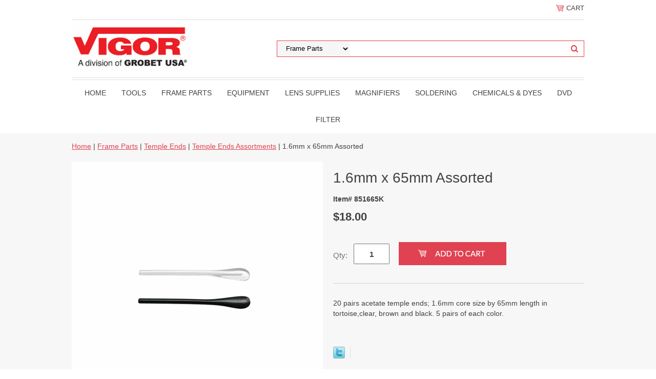

--- FILE ---
content_type: text/html
request_url: https://www.vigoroptical.com/851665k.html
body_size: 6832
content:
<!DOCTYPE html PUBLIC "-//W3C//DTD XHTML 1.0 Strict//EN" "http://www.w3.org/TR/xhtml1/DTD/xhtml1-strict.dtd"><html><head>
<link rel="image_src" href="https://s.turbifycdn.com/aah/yhst-59168529959315/1-6mm-x-65mm-assorted-45.png" />
<meta property="og:image" content="https://s.turbifycdn.com/aah/yhst-59168529959315/1-6mm-x-65mm-assorted-45.png" />
<meta name="viewport" content="width=device-width, initial-scale=1.0, minimum-scale=1.0, user-scalable=0" /><title>1.6mm x 65mm Assorted</title><meta name="Keywords" content="optical, optical nose pads, nosepads, optical screws, screws, optical pliers, optical tools" /><link rel="stylesheet" type="text/css" href="https://sep.turbifycdn.com/ay/mobile/css/mmenu_2.css" /><link rel="stylesheet" type="text/css" href="css.css" /><style><!--@media screen and (max-width: 855px) { #topSearch {float:none;clear:both;width:100%;height:auto!important;}#topSearch select {width:100%}#topSearch #query {width:80%}#topSearch form {top:inherit;-webkit-transform:inherit;-ms-transform:inherit;transform:inherit}}--></style><link rel="stylesheet" type="text/css" href="fancybox.css" /><link rel="stylesheet" type="text/css" href="item.css" /><link rel="stylesheet" type="text/css" href="css-edits.css" /><script type="text/javascript" src="https://ajax.googleapis.com/ajax/libs/jquery/1.11.2/jquery.min.js"></script></head><body id="itemPage"><div><header><div class="inner"><div class="cartBar"><a href="https://order.store.turbify.net/yhst-59168529959315/cgi-bin/wg-order?yhst-59168529959315" class="cartLink"><img style="max-width:17.5px;max-height:17.5px" src="https://s.turbifycdn.com/aah/yhst-59168529959315/img-28410.png" align="absmiddle"> </img><span>Cart</span></a></div><div id="superbarContainer"> <div id="ys_superbar">
	   <div id="ys_cpers">
		<div id="yscp_welcome_msg"></div>
		<div id="yscp_signin_link"></div>
		<div id="yscp_myaccount_link"></div>
		<div id="yscp_signout_link"></div>
	   </div>
	   <div id="yfc_mini"></div>
	   <div class="ys_clear"></div>
	</div>
      </div><div id="logo-search"><div class="oneMobRow"><a id="hamburger" href="#mmenu"><img style="max-width:25;max-height:30" alt="Menu" src="https://s.turbifycdn.com/aah/yhst-59168529959315/img-28411.png" align="absmiddle"> </img></a><span id="logo"><a href="index.html" title="vigoroptical.com"><img style="max-width:235px;max-height:112px" alt="vigoroptical.com" src="https://s.turbifycdn.com/aah/yhst-59168529959315/img-28412.png" align="absmiddle"> </img></a></span></div><div id="topSearch"><form id="searcharea" name="searcharea" action="nsearch.html" method="GET"><fieldset><select name="section"><option value="">All Categories</option><option value="tools">Tools </option><option value="frameparts2" selected="selected" >Frame Parts </option><option value="equipment1">Equipment </option><option value="lenssupplies">Lens Supplies </option><option value="magnifiers1">Magnifiers </option><option value="soldering1">Soldering </option><option value="chdyac">Chemicals & Dyes </option><option value="dvd">DVD </option></select><label for="query" class="labelfield"><input type="text" id="query" name="query" placeholder="" ></label><label for="searchsubmit" class="buttonlabel"><input type="submit" id="searchsubmit" class="ys_primary" value="Search" name="searchsubmit"><input type="hidden" value="yhst-59168529959315" name="vwcatalog"></label></fieldset></form>   <script type="text/javascript"> 
                    var isSafari = !!navigator.userAgent.match(/Version\/[\d\.]+.*Safari/); 
                    var isIOS = !!navigator.platform && /iPad|iPhone|iPod/.test(navigator.platform); 
                    if (isSafari && isIOS) { 
                        document.forms["searcharea"].onsubmit = function (searchAreaForm) { 
                            var elementsList = this.elements, queryString = '', url = '', action = this.action; 
                            for(var i = 0; i < elementsList.length; i++) { 
                                if (elementsList[i].name) { 
                                    if (queryString) { 
                                        queryString = queryString + "&" +  elementsList[i].name + "=" + encodeURIComponent(elementsList[i].value); 
                                    } else { 
                                        queryString = elementsList[i].name + "=" + encodeURIComponent(elementsList[i].value); 
                                    } 
                                } 
                            } 
                            if (action.indexOf("?") == -1) { 
                                action = action + "?"; 
                            } 
                            url = action + queryString; 
                            window.location.href = url; 
                            return false; 
                        } 
                    } 
                </script> 
        </div><br clear="all" /></div><nav id="mmenu"><ul id="topNav"><li class="mainNav"><a href="index.html" class="top">Home</a></li><li class="mainNav"><a href="tools.html" class="top">Tools</a><ul class="sub"><li><a href="anvils.html">Anvils</a></li><li><a href="broaches.html">Broaches</a></li><li><a href="brushes.html">Brushes</a></li><li><a href="burs.html">Burs</a></li><li><a href="coleto1.html">Contact Lens Tools</a></li><li><a href="drac.html">Drills & Accessories</a></li><li><a href="files.html">Files</a></li><li><a href="pliers.html">Pliers</a></li><li><a href="gaugescalipers.html">Gauges & Calipers</a></li><li><a href="hammers.html">Hammers</a></li><li><a href="knives2.html">Knives</a></li><li><a href="labels1.html">Labels</a></li><li><a href="stakingtools1.html">Staking Tools</a></li><li><a href="kits6.html">Kits</a></li><li><a href="toolcases.html">Tool Cases</a></li><li><a href="taps.html">Taps</a></li><li><a href="tweezers.html">Tweezers</a></li><li><a href="sticks.html">Sticks</a></li><li><a href="vises2.html">Vises</a></li><li><a href="wrenches1.html">Wrenches</a></li><li><a href="screwdrivers3.html">Screwdrivers</a></li><li><a href="scac2.html">Screw Accessories</a></li></ul></li><li class="mainNav"><a href="frameparts2.html" class="top">Frame Parts</a><ul class="sub"><li><a href="nosepads4.html">Nose Pads</a></li><li><a href="screws.html">Screws</a></li><li><a href="screwkits1.html">Screw Kits</a></li><li><a href="templeends2.html">Temple Ends</a></li><li><a href="hinges2.html">Hinges</a></li><li><a href="kits5.html">Kits</a></li><li><a href="storage1.html">Storage</a></li></ul></li><li class="mainNav"><a href="equipment1.html" class="top">Equipment</a><ul class="sub"><li><a href="cleaners.html">Cleaners</a></li><li><a href="dustcollectors.html">Polishing Equipment</a></li><li><a href="frwaac1.html">Frame Warmers & Accessories</a></li><li><a href="lamps.html">Lamps</a></li><li><a href="penplating1.html">Pen Plating</a></li><li><a href="edgingkits.html">Edging Kits</a></li><li><a href="dispensingkits.html">Dispensing Kits</a></li></ul></li><li class="mainNav"><a href="lenssupplies.html" class="top">Lens Supplies</a><ul class="sub"><li><a href="aclewa1.html">Lens Washers</a></li><li><a href="wawaxma1.html">Waterproof Wax Markers</a></li><li><a href="markingink1.html">Marking Ink</a></li><li><a href="armarkingpens1.html">AR Marking Pens</a></li><li><a href="frameenvelopes1.html">Frame Envelopes</a></li><li><a href="lensbags1.html">Lens Bags</a></li><li><a href="labtrays.html">Lab Trays</a></li><li><a href="patternblanks.html">Pattern Blanks</a></li></ul></li><li class="mainNav"><a href="magnifiers1.html" class="top">Magnifiers</a><ul class="sub"><li><a href="ledmagnifiers.html">LED Magnifiers</a></li><li><a href="memema1.html">Metric Measuring Magnifier</a></li><li><a href="blsingleloupes2.html">B&L Single Loupes</a></li><li><a href="opsagl1.html">Optic Safety Glasses</a></li><li><a href="optivisors1.html">Optivisors</a></li><li><a href="dimi.html">Dispensing Mirrors</a></li><li><a href="opmawiplle1.html">Opticaid Magnifiers with Plastic Lenses</a></li><li><a href="spclop2.html">Spring Clip Opticaid</a></li></ul></li><li class="mainNav"><a href="soldering1.html" class="top">Soldering</a><ul class="sub"><li><a href="gososh1dw1.html">Gold Solder Sheets 1 dwt.</a></li><li><a href="sisosh1.html">Silver Solder Sheets</a></li><li><a href="wiresolder.html">Wire Solder</a></li><li><a href="sopawifl.html">Solder Pastes with Flux</a></li><li><a href="sorowifl1.html">Solder Rods with Flux</a></li><li><a href="bahafl2.html">Batterns� Hard Flux</a></li></ul></li><li class="mainNav"><a href="chdyac.html" class="top">Chemicals & Dyes</a><ul class="sub"><li><a href="lensdye2.html">Lens Dye</a></li><li><a href="dilagl.html">Disposable Latex Gloves</a></li><li><a href="lensholders.html">Lens Holders</a></li><li><a href="neutralizer.html">Neutralizer</a></li><li><a href="tinting1.html">Tinting Supplies</a></li><li><a href="glues1.html">Glues</a></li><li><a href="focrsekit.html">Foil Crystal Setting Kit</a></li></ul></li><li class="mainNav"><a href="dvd.html" class="top">DVD</a></li><li class="mainNav"><a href="filter.html" class="top">filter</a></li></ul></nav></div></header><main><div class="inner"><div class="breadcrumbs"><div><a href="index.html">Home</a> | <a href="frameparts2.html">Frame Parts</a> | <a href="templeends2.html">Temple Ends</a> | <a href="teenas1.html">Temple Ends Assortments</a> | 1.6mm x 65mm Assorted</div></div><div class="item-wrap"><div class="fitem-top"><div class="fitem-left"><div class="image-zoom"><img src="https://s.turbifycdn.com/aah/yhst-59168529959315/1-6mm-x-65mm-assorted-49.png" width="490" height="491" border="0" hspace="0" vspace="0" alt="1.6mm x 65mm Assorted" class="fancybox" data-zoom-image="https://s.turbifycdn.com/aah/yhst-59168529959315/1-6mm-x-65mm-assorted-46.png" data-fancybox-href="https://s.turbifycdn.com/aah/yhst-59168529959315/1-6mm-x-65mm-assorted-46.png" id="zoom-master" /></div></div><div class="fitem-right"><div class="fitem-name"><h1>1.6mm x 65mm Assorted</h1></div><form method="POST" action="https://order.store.turbify.net/yhst-59168529959315/cgi-bin/wg-order?yhst-59168529959315+851665k"><div class="code">Item# 851665K</div><div class="price-row"><div class="price">$18.00</div></div><div class="add-to-cart"><div class="qty"><label class="qty" for="vwquantity">Qty:</label><input name="vwquantity" type="text" value="1" id="vwquantity" /></div><input type="image" class="addtocartImg" title="Add to cart" src="https://s.turbifycdn.com/aah/yhst-59168529959315/flat-2-0-mm-pickup-screwdriver-26.png" /><input name="vwcatalog" type="hidden" value="yhst-59168529959315" /><input name="vwitem" type="hidden" value="851665k" /></div><input type="hidden" name=".autodone" value="https://www.vigoroptical.com/851665k.html" /></form><div class="under-order-text">20 pairs acetate temple ends; 1.6mm core size by 65mm length in tortoise,clear, brown and black. 5 pairs of each color.</div><div class="ys_promoitempage" id="ys_promoitempage" itemid="851665k" itemcode="851665K" categoryflag="0"></div>
<script language="javascript">
document.getElementsByTagName('html')[0].setAttribute('xmlns:og', 'http://opengraphprotocol.org/schema/');
</script>
<div id="ys_social_top_hr"></div>
<div id="ys_social_media">
<div id="ys_social_tweet">
<script language="javascript">function tweetwindowopen(url,width,height){var left=parseInt((screen.availWidth/2)-(width/2));var top=parseInt((screen.availHeight/2)-(height/2));var prop="width="+width+",height="+height+",left="+left+",top="+top+",screenX="+left+",screenY="+top;window.open (NULL, url,'tweetwindow',prop);}</script>
<a href="javascript:void(0);" title="Tweet"><img id="ys_social_custom_tweet_icon" src="https://s.turbifycdn.com/ae/store/secure/twitter.png" onClick="tweetwindowopen('https://twitter.com/share?count=none&text=1.6mm+x+65mm+Assorted&url=https%3a//www.vigoroptical.com/851665k.html',550, 514)"></a></div>
<!--[if gt IE 6]>
<div id="ys_social_v_separator"><img src="https://s.turbifycdn.com/ae/store/secure/v-separator.gif"></div>
<![endif]-->
<!--[if !IE]><!-->
<div id="ys_social_v_separator"><img src="https://s.turbifycdn.com/ae/store/secure/v-separator.gif"></div>
<!--<![endif]-->
<div id="ys_social_fblike">
<!--[if gt IE 6]>
<script language="javascript">
document.getElementsByTagName('html')[0].setAttribute('xmlns:fb', 'http://ogp.me/ns/fb#');
</script>
<div id="fb-root"></div><script>(function(d, s, id) {var js, fjs = d.getElementsByTagName(s)[0];if (d.getElementById(id)) return;js = d.createElement(s); js.id = id;js.src = '//connect.facebook.net/en_US/all.js#xfbml=1&appId=';fjs.parentNode.insertBefore(js, fjs);}(document, 'script', 'facebook-jssdk'));</script><fb:like href="https://www.vigoroptical.com/851665k.html" layout="standard" show_faces="false" width="350" action="like" colorscheme="light"></fb:like>
<![endif]-->
<!--[if !IE]><!-->
<script language="javascript">
document.getElementsByTagName('html')[0].setAttribute('xmlns:fb', 'http://ogp.me/ns/fb#');
</script>
<div id="fb-root"></div><script>(function(d, s, id) {var js, fjs = d.getElementsByTagName(s)[0];if (d.getElementById(id)) return;js = d.createElement(s); js.id = id;js.src = '//connect.facebook.net/en_US/all.js#xfbml=1&appId=';fjs.parentNode.insertBefore(js, fjs);}(document, 'script', 'facebook-jssdk'));</script><fb:like href="https://www.vigoroptical.com/851665k.html" layout="standard" show_faces="false" width="350" action="like" colorscheme="light"></fb:like>
<!--<![endif]-->
</div>
</div>
<div id="ys_social_bottom_hr"></div>
</div></div><div id="ys_relatedItems"></div></div></div></main><footer><div class="inner"><div class="footerBoxes"><div class="box col11"><h3>Contact Us</h3>Vigor Optical<br />750 Washington Avenue<br />Carlstadt, NJ, 07072<br />1-800-847-4188</div><div class="newsletter box col11"><form method="post" action="//yhst-59168529959315.stores.yahoo.net/cgi-bin/pro-forma"><input name="subject" type="hidden" value="Newsletter Signup" /><input name="continue-url" type="hidden" value="" /><input name="owner" type="hidden" value="optical@grobetusa.com" /><input name="newnames-to" type="hidden" value="yhst-59168529959315" /><h3>Let's Connect</h3><div class="prompt">Sign up for our Newsletter</div><input name="email" type="email" placeholder="email address" /><input type="submit" value="Sign Up" /><input type="hidden" name=".autodone" value="https://www.vigoroptical.com/851665k.html" /></form></div><br clear="all" /></div><div id="copyright">Copyright� 2019 VigorOptical All Rights Reserved.</div></div></footer></div><div id="scrollToTop"><img src="https://s.turbifycdn.com/aah/yhst-59168529959315/screwdrivers-31.png" width="72" height="72" border="0" hspace="0" vspace="0" alt="Scroll to top" /></div><script type="text/javascript" id="yfc_loader" src="https://turbifycdn.com/store/migration/loader-min-1.0.34.js?q=yhst-59168529959315&ts=1756923095&p=1&h=order.store.turbify.net"></script><script type="text/javascript" src="https://sep.turbifycdn.com/ay/mobile/js/slick_2.js"></script><script type="text/javascript" src="https://sep.turbifycdn.com/ay/mobile/js/jquery.mmenu_1.min.js"></script><script type="text/javascript" src="https://sep.turbifycdn.com/ty/tm/js/jquery.elevateZoom-3.0.8.min.js"></script><script type="text/javascript" src="https://sep.turbifycdn.com/ty/tm/js/jquery.fancybox.pack.js"></script><script type="text/javascript" src="https://sep.turbifycdn.com/ty/tm/js/jquery.lazyload.min.js"></script><script type="text/javascript" src="https://sep.turbifycdn.com/ty/tm/js/scripts-bottom-fanal-4.js"></script><script type="text/javascript" src="https://sep.turbifycdn.com/ty/tm/js/scripts-bottom-append-fanal-4.js"></script></body>
<script type="text/javascript">var PAGE_ATTRS = {'storeId': 'yhst-59168529959315', 'itemId': '851665k', 'isOrderable': '1', 'name': '1.6mm x 65mm Assorted', 'salePrice': '18.00', 'listPrice': '18.00', 'brand': '', 'model': '', 'promoted': '', 'createTime': '1756923095', 'modifiedTime': '1756923095', 'catNamePath': 'Frame Parts > Temple Ends > Temple Ends Assortments', 'upc': ''};</script><!-- Google tag (gtag.js) -->  <script async src='https://www.googletagmanager.com/gtag/js?id=UA-85975773-1'></script><script> window.dataLayer = window.dataLayer || [];  function gtag(){dataLayer.push(arguments);}  gtag('js', new Date());  gtag('config', 'UA-85975773-1');</script><script> var YStore = window.YStore || {}; var GA_GLOBALS = window.GA_GLOBALS || {}; var GA_CLIENT_ID; try { YStore.GA = (function() { var isSearchPage = (typeof(window.location) === 'object' && typeof(window.location.href) === 'string' && window.location.href.indexOf('nsearch') !== -1); var isProductPage = (typeof(PAGE_ATTRS) === 'object' && PAGE_ATTRS.isOrderable === '1' && typeof(PAGE_ATTRS.name) === 'string'); function initGA() { } function setProductPageView() { PAGE_ATTRS.category = PAGE_ATTRS.catNamePath.replace(/ > /g, '/'); PAGE_ATTRS.category = PAGE_ATTRS.category.replace(/>/g, '/'); gtag('event', 'view_item', { currency: 'USD', value: parseFloat(PAGE_ATTRS.salePrice), items: [{ item_name: PAGE_ATTRS.name, item_category: PAGE_ATTRS.category, item_brand: PAGE_ATTRS.brand, price: parseFloat(PAGE_ATTRS.salePrice) }] }); } function defaultTrackAddToCart() { var all_forms = document.forms; document.addEventListener('DOMContentLoaded', event => { for (var i = 0; i < all_forms.length; i += 1) { if (typeof storeCheckoutDomain != 'undefined' && storeCheckoutDomain != 'order.store.turbify.net') { all_forms[i].addEventListener('submit', function(e) { if (typeof(GA_GLOBALS.dont_track_add_to_cart) !== 'undefined' && GA_GLOBALS.dont_track_add_to_cart === true) { return; } e = e || window.event; var target = e.target || e.srcElement; if (typeof(target) === 'object' && typeof(target.id) === 'string' && target.id.indexOf('yfc') === -1 && e.defaultPrevented === true) { return } e.preventDefault(); vwqnty = 1; if( typeof(target.vwquantity) !== 'undefined' ) { vwqnty = target.vwquantity.value; } if( vwqnty > 0 ) { gtag('event', 'add_to_cart', { value: parseFloat(PAGE_ATTRS.salePrice), currency: 'USD', items: [{ item_name: PAGE_ATTRS.name, item_category: PAGE_ATTRS.category, item_brand: PAGE_ATTRS.brand, price: parseFloat(PAGE_ATTRS.salePrice), quantity: e.target.vwquantity.value }] }); if (typeof(target) === 'object' && typeof(target.id) === 'string' && target.id.indexOf('yfc') != -1) { return; } if (typeof(target) === 'object') { target.submit(); } } }) } } }); } return { startPageTracking: function() { initGA(); if (isProductPage) { setProductPageView(); if (typeof(GA_GLOBALS.dont_track_add_to_cart) === 'undefined' || GA_GLOBALS.dont_track_add_to_cart !== true) { defaultTrackAddToCart() } } }, trackAddToCart: function(itemsList, callback) { itemsList = itemsList || []; if (itemsList.length === 0 && typeof(PAGE_ATTRS) === 'object') { if (typeof(PAGE_ATTRS.catNamePath) !== 'undefined') { PAGE_ATTRS.category = PAGE_ATTRS.catNamePath.replace(/ > /g, '/'); PAGE_ATTRS.category = PAGE_ATTRS.category.replace(/>/g, '/') } itemsList.push(PAGE_ATTRS) } if (itemsList.length === 0) { return; } var ga_cartItems = []; var orderTotal = 0; for (var i = 0; i < itemsList.length; i += 1) { var itemObj = itemsList[i]; var gaItemObj = {}; if (typeof(itemObj.id) !== 'undefined') { gaItemObj.id = itemObj.id } if (typeof(itemObj.name) !== 'undefined') { gaItemObj.name = itemObj.name } if (typeof(itemObj.category) !== 'undefined') { gaItemObj.category = itemObj.category } if (typeof(itemObj.brand) !== 'undefined') { gaItemObj.brand = itemObj.brand } if (typeof(itemObj.salePrice) !== 'undefined') { gaItemObj.price = itemObj.salePrice } if (typeof(itemObj.quantity) !== 'undefined') { gaItemObj.quantity = itemObj.quantity } ga_cartItems.push(gaItemObj); orderTotal += parseFloat(itemObj.salePrice) * itemObj.quantity; } gtag('event', 'add_to_cart', { value: orderTotal, currency: 'USD', items: ga_cartItems }); } } })(); YStore.GA.startPageTracking() } catch (e) { if (typeof(window.console) === 'object' && typeof(window.console.log) === 'function') { console.log('Error occurred while executing Google Analytics:'); console.log(e) } } </script> <script type="text/javascript">
csell_env = 'ue1';
 var storeCheckoutDomain = 'order.store.turbify.net';
</script>

<script type="text/javascript">
  function toOSTN(node){
    if(node.hasAttributes()){
      for (const attr of node.attributes) {
        node.setAttribute(attr.name,attr.value.replace(/(us-dc1-order|us-dc2-order|order)\.(store|stores)\.([a-z0-9-]+)\.(net|com)/g, storeCheckoutDomain));
      }
    }
  };
  document.addEventListener('readystatechange', event => {
  if(typeof storeCheckoutDomain != 'undefined' && storeCheckoutDomain != "order.store.turbify.net"){
    if (event.target.readyState === "interactive") {
      fromOSYN = document.getElementsByTagName('form');
        for (let i = 0; i < fromOSYN.length; i++) {
          toOSTN(fromOSYN[i]);
        }
      }
    }
  });
</script>
<script type="text/javascript">
// Begin Store Generated Code
 </script> <script type="text/javascript" src="https://s.turbifycdn.com/lq/ult/ylc_1.9.js" ></script> <script type="text/javascript" src="https://s.turbifycdn.com/ae/lib/smbiz/store/csell/beacon-a9518fc6e4.js" >
</script>
<script type="text/javascript">
// Begin Store Generated Code
 csell_page_data = {}; csell_page_rec_data = []; ts='TOK_STORE_ID';
</script>
<script type="text/javascript">
// Begin Store Generated Code
function csell_GLOBAL_INIT_TAG() { var csell_token_map = {}; csell_token_map['TOK_SPACEID'] = '2022276099'; csell_token_map['TOK_URL'] = ''; csell_token_map['TOK_STORE_ID'] = 'yhst-59168529959315'; csell_token_map['TOK_ITEM_ID_LIST'] = '851665k'; csell_token_map['TOK_ORDER_HOST'] = 'order.store.turbify.net'; csell_token_map['TOK_BEACON_TYPE'] = 'prod'; csell_token_map['TOK_RAND_KEY'] = 't'; csell_token_map['TOK_IS_ORDERABLE'] = '1';  c = csell_page_data; var x = (typeof storeCheckoutDomain == 'string')?storeCheckoutDomain:'order.store.turbify.net'; var t = csell_token_map; c['s'] = t['TOK_SPACEID']; c['url'] = t['TOK_URL']; c['si'] = t[ts]; c['ii'] = t['TOK_ITEM_ID_LIST']; c['bt'] = t['TOK_BEACON_TYPE']; c['rnd'] = t['TOK_RAND_KEY']; c['io'] = t['TOK_IS_ORDERABLE']; YStore.addItemUrl = 'http%s://'+x+'/'+t[ts]+'/ymix/MetaController.html?eventName.addEvent&cartDS.shoppingcart_ROW0_m_orderItemVector_ROW0_m_itemId=%s&cartDS.shoppingcart_ROW0_m_orderItemVector_ROW0_m_quantity=1&ysco_key_cs_item=1&sectionId=ysco.cart&ysco_key_store_id='+t[ts]; } 
</script>
<script type="text/javascript">
// Begin Store Generated Code
function csell_REC_VIEW_TAG() {  var env = (typeof csell_env == 'string')?csell_env:'prod'; var p = csell_page_data; var a = '/sid='+p['si']+'/io='+p['io']+'/ii='+p['ii']+'/bt='+p['bt']+'-view'+'/en='+env; var r=Math.random(); YStore.CrossSellBeacon.renderBeaconWithRecData(p['url']+'/p/s='+p['s']+'/'+p['rnd']+'='+r+a); } 
</script>
<script type="text/javascript">
// Begin Store Generated Code
var csell_token_map = {}; csell_token_map['TOK_PAGE'] = 'p'; csell_token_map['TOK_CURR_SYM'] = '$'; csell_token_map['TOK_WS_URL'] = 'https://yhst-59168529959315.csell.store.turbify.net/cs/recommend?itemids=851665k&location=p'; csell_token_map['TOK_SHOW_CS_RECS'] = 'false';  var t = csell_token_map; csell_GLOBAL_INIT_TAG(); YStore.page = t['TOK_PAGE']; YStore.currencySymbol = t['TOK_CURR_SYM']; YStore.crossSellUrl = t['TOK_WS_URL']; YStore.showCSRecs = t['TOK_SHOW_CS_RECS']; </script> <script type="text/javascript" src="https://s.turbifycdn.com/ae/store/secure/recs-1.3.2.2.js" ></script> <script type="text/javascript" >
</script>
</html>
<!-- html105.prod.store.e1b.lumsb.com Sun Jan 25 15:02:06 PST 2026 -->
